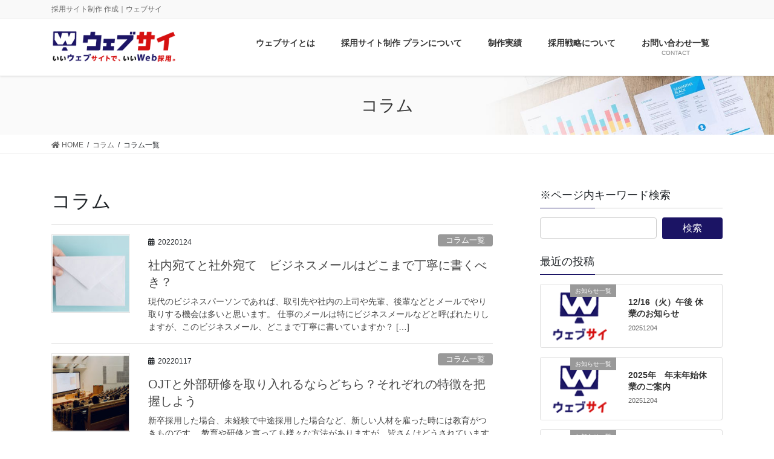

--- FILE ---
content_type: text/html; charset=UTF-8
request_url: https://web-wwc.com/blog/blog_category/column/
body_size: 12566
content:
<!DOCTYPE html>
<html lang="ja"
	prefix="og: https://ogp.me/ns#" >
<head>
<meta charset="utf-8">
<meta http-equiv="X-UA-Compatible" content="IE=edge">
<meta name="viewport" content="width=device-width, initial-scale=1">
<title>コラム一覧 - ウェブサイ｜採用サイト制作 作成で、いいウェブ採用</title>

		<!-- All in One SEO 4.1.5.3 -->
		<meta name="robots" content="max-image-preview:large" />
		<link rel="canonical" href="https://web-wwc.com/blog/blog_category/column/" />
		<link rel="next" href="https://web-wwc.com/blog/blog_category/column/page/2/" />
		<meta property="og:locale" content="ja_JP" />
		<meta property="og:site_name" content="ウェブサイ｜採用サイト制作 作成で、いいウェブ採用 - 採用サイト制作 作成｜ウェブサイ" />
		<meta property="og:type" content="website" />
		<meta property="og:url" content="https://web-wwc.com/blog/blog_category/column/" />
		<meta name="twitter:card" content="summary" />
		<meta name="twitter:domain" content="web-wwc.com" />
		<script type="application/ld+json" class="aioseo-schema">
			{"@context":"https:\/\/schema.org","@graph":[{"@type":"WebSite","@id":"https:\/\/web-wwc.com\/#website","url":"https:\/\/web-wwc.com\/","name":"\u30a6\u30a7\u30d6\u30b5\u30a4\uff5c\u63a1\u7528\u30b5\u30a4\u30c8\u5236\u4f5c \u4f5c\u6210\u3067\u3001\u3044\u3044\u30a6\u30a7\u30d6\u63a1\u7528","description":"\u63a1\u7528\u30b5\u30a4\u30c8\u5236\u4f5c \u4f5c\u6210\uff5c\u30a6\u30a7\u30d6\u30b5\u30a4","inLanguage":"ja","publisher":{"@id":"https:\/\/web-wwc.com\/#organization"}},{"@type":"Organization","@id":"https:\/\/web-wwc.com\/#organization","name":"\u30a6\u30a7\u30d6\u30b5\u30a4\uff5c\u3044\u3044Web\u30b5\u30a4\u30c8\u3067\u3001\u3044\u3044\u30a6\u30a7\u30d6\u63a1\u7528","url":"https:\/\/web-wwc.com\/"},{"@type":"BreadcrumbList","@id":"https:\/\/web-wwc.com\/blog\/blog_category\/column\/#breadcrumblist","itemListElement":[{"@type":"ListItem","@id":"https:\/\/web-wwc.com\/#listItem","position":1,"item":{"@type":"WebPage","@id":"https:\/\/web-wwc.com\/","name":"\u30db\u30fc\u30e0","description":"\u63a1\u7528\u30b5\u30a4\u30c8\u5236\u4f5c \u4f5c\u6210\u306a\u3089\uff08\u682a\uff09WWG \u30a6\u30a7\u30d6\u30b5\u30a4\u304c\u30aa\u30b9\u30b9\u30e1\u3002\u5168\u56fd\u306e\u4f01\u696d\uff65\u6cd5\u4eba\u306e\u63a1\u7528\u30db\u30fc\u30e0\u30da\u30fc\u30b8\u5236\u4f5c\u3092\u5c02\u9580\u306b\u3001\u63a1\u7528\u6226\u7565\u306e\u4f01\u753b\uff65\u8a2d\u8a08\u3001\u6c42\u4eba\u5a92\u4f53\u63d0\u6848\u3001\u63a1\u7528\u30d1\u30f3\u30d5\u30ec\u30c3\u30c8\u5236\u4f5c\u3082\u76f8\u8ac7\u3067\u304d\u63a1\u7528\u30b5\u30a4\u30c8\u5b9f\u7e3e\u3082\u591a\u6570\u3002\u5931\u6557\u3057\u306a\u3044\u63a1\u7528\uff65\u6c42\u4eba\u306a\u3089\u30b3\u30b3","url":"https:\/\/web-wwc.com\/"},"nextItem":"https:\/\/web-wwc.com\/blog\/blog_category\/column\/#listItem"},{"@type":"ListItem","@id":"https:\/\/web-wwc.com\/blog\/blog_category\/column\/#listItem","position":2,"item":{"@type":"WebPage","@id":"https:\/\/web-wwc.com\/blog\/blog_category\/column\/","name":"\u30b3\u30e9\u30e0\u4e00\u89a7","url":"https:\/\/web-wwc.com\/blog\/blog_category\/column\/"},"previousItem":"https:\/\/web-wwc.com\/#listItem"}]},{"@type":"CollectionPage","@id":"https:\/\/web-wwc.com\/blog\/blog_category\/column\/#collectionpage","url":"https:\/\/web-wwc.com\/blog\/blog_category\/column\/","name":"\u30b3\u30e9\u30e0\u4e00\u89a7 - \u30a6\u30a7\u30d6\u30b5\u30a4\uff5c\u63a1\u7528\u30b5\u30a4\u30c8\u5236\u4f5c \u4f5c\u6210\u3067\u3001\u3044\u3044\u30a6\u30a7\u30d6\u63a1\u7528","inLanguage":"ja","isPartOf":{"@id":"https:\/\/web-wwc.com\/#website"},"breadcrumb":{"@id":"https:\/\/web-wwc.com\/blog\/blog_category\/column\/#breadcrumblist"}}]}
		</script>
		<!-- All in One SEO -->

<meta name="keywords" content="採用サイト,制作,作成,ウェブサイ" />
<link rel='dns-prefetch' href='//s.w.org' />
<link rel="alternate" type="application/rss+xml" title="ウェブサイ｜採用サイト制作 作成で、いいウェブ採用 &raquo; フィード" href="https://web-wwc.com/feed/" />
<link rel="alternate" type="application/rss+xml" title="ウェブサイ｜採用サイト制作 作成で、いいウェブ採用 &raquo; コメントフィード" href="https://web-wwc.com/comments/feed/" />
<link rel="alternate" type="application/rss+xml" title="ウェブサイ｜採用サイト制作 作成で、いいウェブ採用 &raquo; コラム フィード" href="https://web-wwc.com/blog/feed/" />
<meta name="description" content="[1ページ目] コラム一覧 について ウェブサイ｜採用サイト制作 作成で、いいウェブ採用 採用サイト制作 作成｜ウェブサイ" />		<!-- This site uses the Google Analytics by MonsterInsights plugin v7.16.2 - Using Analytics tracking - https://www.monsterinsights.com/ -->
		<!-- Note: MonsterInsights is not currently configured on this site. The site owner needs to authenticate with Google Analytics in the MonsterInsights settings panel. -->
					<!-- No UA code set -->
				<!-- / Google Analytics by MonsterInsights -->
				<script type="text/javascript">
			window._wpemojiSettings = {"baseUrl":"https:\/\/s.w.org\/images\/core\/emoji\/12.0.0-1\/72x72\/","ext":".png","svgUrl":"https:\/\/s.w.org\/images\/core\/emoji\/12.0.0-1\/svg\/","svgExt":".svg","source":{"concatemoji":"https:\/\/web-wwc.com\/_wp\/wp-includes\/js\/wp-emoji-release.min.js?ver=5.4.18"}};
			/*! This file is auto-generated */
			!function(e,a,t){var n,r,o,i=a.createElement("canvas"),p=i.getContext&&i.getContext("2d");function s(e,t){var a=String.fromCharCode;p.clearRect(0,0,i.width,i.height),p.fillText(a.apply(this,e),0,0);e=i.toDataURL();return p.clearRect(0,0,i.width,i.height),p.fillText(a.apply(this,t),0,0),e===i.toDataURL()}function c(e){var t=a.createElement("script");t.src=e,t.defer=t.type="text/javascript",a.getElementsByTagName("head")[0].appendChild(t)}for(o=Array("flag","emoji"),t.supports={everything:!0,everythingExceptFlag:!0},r=0;r<o.length;r++)t.supports[o[r]]=function(e){if(!p||!p.fillText)return!1;switch(p.textBaseline="top",p.font="600 32px Arial",e){case"flag":return s([127987,65039,8205,9895,65039],[127987,65039,8203,9895,65039])?!1:!s([55356,56826,55356,56819],[55356,56826,8203,55356,56819])&&!s([55356,57332,56128,56423,56128,56418,56128,56421,56128,56430,56128,56423,56128,56447],[55356,57332,8203,56128,56423,8203,56128,56418,8203,56128,56421,8203,56128,56430,8203,56128,56423,8203,56128,56447]);case"emoji":return!s([55357,56424,55356,57342,8205,55358,56605,8205,55357,56424,55356,57340],[55357,56424,55356,57342,8203,55358,56605,8203,55357,56424,55356,57340])}return!1}(o[r]),t.supports.everything=t.supports.everything&&t.supports[o[r]],"flag"!==o[r]&&(t.supports.everythingExceptFlag=t.supports.everythingExceptFlag&&t.supports[o[r]]);t.supports.everythingExceptFlag=t.supports.everythingExceptFlag&&!t.supports.flag,t.DOMReady=!1,t.readyCallback=function(){t.DOMReady=!0},t.supports.everything||(n=function(){t.readyCallback()},a.addEventListener?(a.addEventListener("DOMContentLoaded",n,!1),e.addEventListener("load",n,!1)):(e.attachEvent("onload",n),a.attachEvent("onreadystatechange",function(){"complete"===a.readyState&&t.readyCallback()})),(n=t.source||{}).concatemoji?c(n.concatemoji):n.wpemoji&&n.twemoji&&(c(n.twemoji),c(n.wpemoji)))}(window,document,window._wpemojiSettings);
		</script>
		<style type="text/css">
img.wp-smiley,
img.emoji {
	display: inline !important;
	border: none !important;
	box-shadow: none !important;
	height: 1em !important;
	width: 1em !important;
	margin: 0 .07em !important;
	vertical-align: -0.1em !important;
	background: none !important;
	padding: 0 !important;
}
</style>
	<link rel='stylesheet' id='vkExUnit_common_style-css'  href='https://web-wwc.com/_wp/wp-content/plugins/vk-all-in-one-expansion-unit/assets/css/vkExUnit_style.css?ver=9.21.0.0' type='text/css' media='all' />
<link rel='stylesheet' id='wp-block-library-css'  href='https://web-wwc.com/_wp/wp-includes/css/dist/block-library/style.min.css?ver=5.4.18' type='text/css' media='all' />
<link rel='stylesheet' id='wp-pagenavi-css'  href='https://web-wwc.com/_wp/wp-content/plugins/wp-pagenavi/pagenavi-css.css?ver=2.70' type='text/css' media='all' />
<link rel='stylesheet' id='monsterinsights-popular-posts-style-css'  href='https://web-wwc.com/_wp/wp-content/plugins/google-analytics-for-wordpress/assets/css/frontend.min.css?ver=7.16.2' type='text/css' media='all' />
<link rel='stylesheet' id='bootstrap-4-style-css'  href='https://web-wwc.com/_wp/wp-content/themes/lightning-pro/library/bootstrap-4/css/bootstrap.min.css?ver=4.3.1' type='text/css' media='all' />
<link rel='stylesheet' id='lightning-design-style-css'  href='https://web-wwc.com/_wp/wp-content/themes/lightning-pro/design-skin/origin2/css/style.css?ver=4.3.1' type='text/css' media='all' />
<style id='lightning-design-style-inline-css' type='text/css'>
.tagcloud a:before { font-family: "Font Awesome 5 Free";content: "\f02b";font-weight: bold; }
.media .media-body .media-heading a:hover { color:#1b1464; }@media (min-width: 768px){.gMenu > li:before,.gMenu > li.menu-item-has-children::after { border-bottom-color:#d60f0f }.gMenu li li { background-color:#d60f0f }.gMenu li li a:hover { background-color:#1b1464; }} /* @media (min-width: 768px) */.page-header { background-color:#1b1464; }h2,.mainSection-title { border-top-color:#1b1464; }h3:after,.subSection-title:after { border-bottom-color:#1b1464; }ul.page-numbers li span.page-numbers.current { background-color:#1b1464; }.pager li > a { border-color:#1b1464;color:#1b1464;}.pager li > a:hover { background-color:#1b1464;color:#fff;}.siteFooter { border-top-color:#1b1464; }dt { border-left-color:#1b1464; }
/* page header */.page-header{color:#333;background: url(https://web-wwc.com/_wp/wp-content/themes/lightning-pro/inc/vk-page-header/package/images/header-sample-biz.jpg) no-repeat 50% center;background-size: cover;}
</style>
<link rel='stylesheet' id='vk-blocks-build-css-css'  href='https://web-wwc.com/_wp/wp-content/plugins/vk-blocks-pro/inc/vk-blocks/build/block-build.css?ver=0.32.2' type='text/css' media='all' />
<link rel='stylesheet' id='lightning-common-style-css'  href='https://web-wwc.com/_wp/wp-content/themes/lightning-pro/assets/css/common.css?ver=4.3.1' type='text/css' media='all' />
<link rel='stylesheet' id='lightning-theme-style-css'  href='https://web-wwc.com/_wp/wp-content/themes/lightning-pro/style.css?ver=4.3.1' type='text/css' media='all' />
<style id='lightning-theme-style-inline-css' type='text/css'>

			.prBlock_icon_outer { border:1px solid #1b1464; }
			.prBlock_icon { color:#1b1464; }
		
</style>
<link rel='stylesheet' id='vk-media-posts-style-css'  href='https://web-wwc.com/_wp/wp-content/themes/lightning-pro/inc/media-posts/package/css/media-posts.css?ver=1.2' type='text/css' media='all' />
<link rel='stylesheet' id='vk-font-awesome-css'  href='https://web-wwc.com/_wp/wp-content/themes/lightning-pro/inc/font-awesome/package/versions/5/css/all.min.css?ver=5.11.2' type='text/css' media='all' />
<script type='text/javascript' src='https://web-wwc.com/_wp/wp-includes/js/jquery/jquery.js?ver=1.12.4-wp'></script>
<script type='text/javascript'>
;(function($,document,window){$(document).ready(function($){/* Add scroll recognition class */$(window).scroll(function () {var scroll = $(this).scrollTop();if ($(this).scrollTop() > 160) {$('body').addClass('header_scrolled');} else {$('body').removeClass('header_scrolled');}});});})(jQuery,document,window);
</script>
<script type='text/javascript' src='https://web-wwc.com/_wp/wp-includes/js/jquery/jquery-migrate.min.js?ver=1.4.1'></script>
<link rel='https://api.w.org/' href='https://web-wwc.com/wp-json/' />
<link rel="EditURI" type="application/rsd+xml" title="RSD" href="https://web-wwc.com/_wp/xmlrpc.php?rsd" />
<link rel="wlwmanifest" type="application/wlwmanifest+xml" href="https://web-wwc.com/_wp/wp-includes/wlwmanifest.xml" /> 
<meta name="generator" content="WordPress 5.4.18" />
<style id="lightning-color-custom-for-plugins" type="text/css">/* ltg theme common */.color_key_bg,.color_key_bg_hover:hover{background-color: #1b1464;}.color_key_txt,.color_key_txt_hover:hover{color: #1b1464;}.color_key_border,.color_key_border_hover:hover{border-color: #1b1464;}.color_key_dark_bg,.color_key_dark_bg_hover:hover{background-color: #d60f0f;}.color_key_dark_txt,.color_key_dark_txt_hover:hover{color: #d60f0f;}.color_key_dark_border,.color_key_dark_border_hover:hover{border-color: #d60f0f;}</style><style id="lightning-common-style-custom" type="text/css">/* ltg common custom */ .bbp-submit-wrapper .button.submit,.woocommerce a.button.alt:hover,.woocommerce-product-search button:hover,.woocommerce button.button.alt { background-color:#d60f0f ; }.bbp-submit-wrapper .button.submit:hover,.woocommerce a.button.alt,.woocommerce-product-search button,.woocommerce button.button.alt:hover { background-color:#1b1464 ; }.woocommerce ul.product_list_widget li a:hover img { border-color:#1b1464; }.veu_color_txt_key { color:#d60f0f ; }.veu_color_bg_key { background-color:#d60f0f ; }.veu_color_border_key { border-color:#d60f0f ; }.btn-default { border-color:#1b1464;color:#1b1464;}.btn-default:focus,.btn-default:hover { border-color:#1b1464;background-color: #1b1464; }.btn-primary { background-color:#1b1464;border-color:#d60f0f; }.btn-primary:focus,.btn-primary:hover { background-color:#d60f0f;border-color:#1b1464; }</style><link rel="icon" href="https://web-wwc.com/_wp/wp-content/uploads/2020/06/logo-150x150.png" sizes="32x32" />
<link rel="icon" href="https://web-wwc.com/_wp/wp-content/uploads/2020/06/logo.png" sizes="192x192" />
<link rel="apple-touch-icon" href="https://web-wwc.com/_wp/wp-content/uploads/2020/06/logo.png" />
<meta name="msapplication-TileImage" content="https://web-wwc.com/_wp/wp-content/uploads/2020/06/logo.png" />


<!-- Global site tag (gtag.js) - Google Analytics -->
<script async src="https://www.googletagmanager.com/gtag/js?id=UA-11163273-33"></script>
<script>
window.dataLayer = window.dataLayer || [];
function gtag(){dataLayer.push(arguments);}
gtag('js', new Date());

gtag('config', 'UA-11163273-33');
</script>


<!-- Ptengine Tag -->
<script src="https://js.ptengine.jp/341mrhvf.js"></script>
<!-- End Ptengine Tag -->	


<!-- User Heat Tag -->
<script type="text/javascript">
(function(add, cla){window['UserHeatTag']=cla;window[cla]=window[cla]||function(){(window[cla].q=window[cla].q||[]).push(arguments)},window[cla].l=1*new Date();var ul=document.createElement('script');var tag = document.getElementsByTagName('script')[0];ul.async=1;ul.src=add;tag.parentNode.insertBefore(ul,tag);})('//uh.nakanohito.jp/uhj2/uh.js', '_uhtracker');_uhtracker({id:'uhEORsabZl'});
</script>
<!-- End User Heat Tag -->


<!-- Begin Mieruca Embed Code -->
<script type="text/javascript" id="mierucajs">
window.__fid = window.__fid || [];__fid.push([747358545]);
(function() {
function mieruca(){if(typeof window.__fjsld != "undefined") return; window.__fjsld = 1; var fjs = document.createElement('script'); fjs.type = 'text/javascript'; fjs.async = true; fjs.id = "fjssync"; var timestamp = new Date;fjs.src = ('https:' == document.location.protocol ? 'https' : 'http') + '://hm.mieru-ca.com/service/js/mieruca-hm.js?v='+ timestamp.getTime(); var x = document.getElementsByTagName('script')[0]; x.parentNode.insertBefore(fjs, x); };
setTimeout(mieruca, 500); document.readyState != "complete" ? (window.attachEvent ? window.attachEvent("onload", mieruca) : window.addEventListener("load", mieruca, false)) : mieruca();
})();
</script>
<!-- End Mieruca Embed Code -->


</head>
<body data-rsssl=1 class="archive post-type-archive post-type-archive-blog post-type-blog sidebar-fix bootstrap4 device-pc fa_v5_css">
<a class="skip-link screen-reader-text" href="#main">コンテンツに移動</a>
<a class="skip-link screen-reader-text" href="#main">ナビゲーションに移動</a>
<header class="siteHeader">
	<div class="headerTop" id="headerTop"><div class="container"><p class="headerTop_description">採用サイト制作 作成｜ウェブサイ</p></div><!-- [ / .container ] --></div><!-- [ / #headerTop  ] -->	<div class="container siteHeadContainer">
		<div class="navbar-header">
						<p class="navbar-brand siteHeader_logo">
			<a href="https://web-wwc.com/">
				<span><img src="https://web-wwc.com/_wp/wp-content/uploads/2020/05/head_logo.png" alt="ウェブサイ｜採用サイト制作 作成で、いいウェブ採用" /></span>
			</a>
			</p>
								</div>

		<div id="gMenu_outer" class="gMenu_outer"><nav class="menu-headernavigation-container"><ul id="menu-headernavigation" class="menu gMenu vk-menu-acc"><li id="menu-item-7579" class="menu-item menu-item-type-post_type menu-item-object-page"><a href="https://web-wwc.com/websai/"><strong class="gMenu_name">ウェブサイとは</strong></a></li>
<li id="menu-item-7583" class="menu-item menu-item-type-post_type menu-item-object-page menu-item-has-children"><a href="https://web-wwc.com/mcloud/"><strong class="gMenu_name">採用サイト制作 プランについて</strong></a>
<ul class="sub-menu">
	<li id="menu-item-7599" class="menu-item menu-item-type-post_type menu-item-object-page"><a href="https://web-wwc.com/mcloud/">採用サイト制作 プランについて</a></li>
	<li id="menu-item-7593" class="menu-item menu-item-type-post_type menu-item-object-page"><a href="https://web-wwc.com/career/">ウェブサイ＠キャリア　内容、価格、メリット</a></li>
	<li id="menu-item-1563" class="menu-item menu-item-type-post_type menu-item-object-page"><a href="https://web-wwc.com/sinsotsu/">ウェブサイ＠新卒　内容、価格、メリット</a></li>
</ul>
</li>
<li id="menu-item-7010" class="menu-item menu-item-type-post_type_archive menu-item-object-work"><a href="https://web-wwc.com/work/"><strong class="gMenu_name">制作実績</strong></a></li>
<li id="menu-item-7109" class="menu-item menu-item-type-post_type menu-item-object-page menu-item-has-children"><a href="https://web-wwc.com/recruitment/"><strong class="gMenu_name">採用戦略について</strong></a>
<ul class="sub-menu">
	<li id="menu-item-7607" class="menu-item menu-item-type-post_type menu-item-object-page"><a href="https://web-wwc.com/recruitment/">採用戦略について</a></li>
	<li id="menu-item-7605" class="menu-item menu-item-type-post_type menu-item-object-page"><a href="https://web-wwc.com/use/">採用ホームページ活用</a></li>
	<li id="menu-item-7606" class="menu-item menu-item-type-post_type menu-item-object-page"><a href="https://web-wwc.com/recruitment/jp-indeed/">インディード掲載 ガイド</a></li>
	<li id="menu-item-7656" class="menu-item menu-item-type-post_type menu-item-object-page"><a href="https://web-wwc.com/kyujinbox/">求人ボックス掲載 ガイド</a></li>
	<li id="menu-item-7655" class="menu-item menu-item-type-post_type menu-item-object-page"><a href="https://web-wwc.com/media/">求人媒体活用について</a></li>
</ul>
</li>
<li id="menu-item-1562" class="menu-item menu-item-type-post_type menu-item-object-page"><a href="https://web-wwc.com/contact/"><strong class="gMenu_name">お問い合わせ一覧</strong><span class="gMenu_description">CONTACT</span></a></li>
</ul></nav></div>	</div>
	</header>

<div class="section page-header"><div class="container"><div class="row"><div class="col-md-12">
<div class="page-header_pageTitle">
コラム</div>
</div></div></div></div><!-- [ /.page-header ] -->
<!-- [ .breadSection ] -->
<div class="section breadSection">
<div class="container">
<div class="row">
<ol class="breadcrumb" itemtype="http://schema.org/BreadcrumbList"><li id="panHome" itemprop="itemListElement" itemscope itemtype="http://schema.org/ListItem"><a itemprop="item" href="https://web-wwc.com/"><span itemprop="name"><i class="fa fa-home"></i> HOME</span></a></li><li itemprop="itemListElement" itemscope itemtype="http://schema.org/ListItem"><a itemprop="item" href="https://web-wwc.com/blog/"><span itemprop="name">コラム</span></a></li><li><span>コラム一覧</span></li></ol>
</div>
</div>
</div>
<!-- [ /.breadSection ] -->
<div class="section siteContent">
<div class="container">
<div class="row">
<div class="col mainSection mainSection-col-two baseSection" id="main" role="main">

	<header class="archive-header"><h1>コラム</h1></header>
<div class="postList">


	
		<article class="media">
<div id="post-8981" class="post-8981 blog type-blog status-publish has-post-thumbnail hentry blog_category-column">
		<div class="media-left postList_thumbnail">
		<a href="https://web-wwc.com/blog/8981/">
		<img width="150" height="150" src="https://web-wwc.com/_wp/wp-content/uploads/2021/11/4f0c02296b0a0ece4f3f49a8d7be0bd4-13-150x150.jpg" class="media-object wp-post-image" alt="" />		</a>
	</div>
		<div class="media-body">
		<div class="entry-meta">


<span class="published entry-meta_items">20220124</span>

<span class="entry-meta_items entry-meta_updated">/ 最終更新日 : <span class="updated">20220124</span></span>

<!--
	
	<span class="vcard author entry-meta_items entry-meta_items_author"><span class="fn">ライター</span></span>

-->


<span class="entry-meta_items entry-meta_items_term"><a href="https://web-wwc.com/blog/blog_category/column/" class="btn btn-xs btn-primary entry-meta_items_term_button" style="background-color:#999999;border:none;">コラム一覧</a></span>
</div>
		<h1 class="media-heading entry-title"><a href="https://web-wwc.com/blog/8981/">社内宛てと社外宛て　ビジネスメールはどこまで丁寧に書くべき？</a></h1>
		<a href="https://web-wwc.com/blog/8981/" class="media-body_excerpt"><p>現代のビジネスパーソンであれば、取引先や社内の上司や先輩、後輩などとメールでやり取りする機会は多いと思います。 仕事のメールは特にビジネスメールなどと呼ばれたりしますが、このビジネスメール、どこまで丁寧に書いていますか？ [&hellip;]</p>
</a>
	</div>
</div>
</article>
<article class="media">
<div id="post-8950" class="post-8950 blog type-blog status-publish has-post-thumbnail hentry blog_category-column">
		<div class="media-left postList_thumbnail">
		<a href="https://web-wwc.com/blog/8950/">
		<img width="150" height="150" src="https://web-wwc.com/_wp/wp-content/uploads/2021/11/4f0c02296b0a0ece4f3f49a8d7be0bd4-12-150x150.jpg" class="media-object wp-post-image" alt="" />		</a>
	</div>
		<div class="media-body">
		<div class="entry-meta">


<span class="published entry-meta_items">20220117</span>

<span class="entry-meta_items entry-meta_updated">/ 最終更新日 : <span class="updated">20220117</span></span>

<!--
	
	<span class="vcard author entry-meta_items entry-meta_items_author"><span class="fn">ライター</span></span>

-->


<span class="entry-meta_items entry-meta_items_term"><a href="https://web-wwc.com/blog/blog_category/column/" class="btn btn-xs btn-primary entry-meta_items_term_button" style="background-color:#999999;border:none;">コラム一覧</a></span>
</div>
		<h1 class="media-heading entry-title"><a href="https://web-wwc.com/blog/8950/">OJTと外部研修を取り入れるならどちら？それぞれの特徴を把握しよう</a></h1>
		<a href="https://web-wwc.com/blog/8950/" class="media-body_excerpt"><p>新卒採用した場合、未経験で中途採用した場合など、新しい人材を雇った時には教育がつきものです。 教育や研修と言っても様々な方法がありますが、皆さんはどうされていますか。 今回は内部研修の一つであるOJTと外部研修についての [&hellip;]</p>
</a>
	</div>
</div>
</article>
<article class="media">
<div id="post-8936" class="post-8936 blog type-blog status-publish has-post-thumbnail hentry blog_category-column">
		<div class="media-left postList_thumbnail">
		<a href="https://web-wwc.com/blog/8936/">
		<img width="150" height="150" src="https://web-wwc.com/_wp/wp-content/uploads/2021/11/4f0c02296b0a0ece4f3f49a8d7be0bd4-11-150x150.jpg" class="media-object wp-post-image" alt="" />		</a>
	</div>
		<div class="media-body">
		<div class="entry-meta">


<span class="published entry-meta_items">20220110</span>

<span class="entry-meta_items entry-meta_updated">/ 最終更新日 : <span class="updated">20220110</span></span>

<!--
	
	<span class="vcard author entry-meta_items entry-meta_items_author"><span class="fn">ライター</span></span>

-->


<span class="entry-meta_items entry-meta_items_term"><a href="https://web-wwc.com/blog/blog_category/column/" class="btn btn-xs btn-primary entry-meta_items_term_button" style="background-color:#999999;border:none;">コラム一覧</a></span>
</div>
		<h1 class="media-heading entry-title"><a href="https://web-wwc.com/blog/8936/">お金を増やすためには？副業・節約・投資のメリットとデメリット</a></h1>
		<a href="https://web-wwc.com/blog/8936/" class="media-body_excerpt"><p>働く理由は「やりがい」や「社会貢献」などいろいろあると思いますが、すべての労働者に共通して言えるのは「収入」です。 良し悪しは別としてお金のために労働するのは当然のこと。そしてその収入が低いから増やしたい、あるいは将来の [&hellip;]</p>
</a>
	</div>
</div>
</article>
<article class="media">
<div id="post-8928" class="post-8928 blog type-blog status-publish has-post-thumbnail hentry blog_category-column">
		<div class="media-left postList_thumbnail">
		<a href="https://web-wwc.com/blog/8928/">
		<img width="150" height="150" src="https://web-wwc.com/_wp/wp-content/uploads/2021/11/4f0c02296b0a0ece4f3f49a8d7be0bd4-10-150x150.jpg" class="media-object wp-post-image" alt="" />		</a>
	</div>
		<div class="media-body">
		<div class="entry-meta">


<span class="published entry-meta_items">20220103</span>

<span class="entry-meta_items entry-meta_updated">/ 最終更新日 : <span class="updated">20220103</span></span>

<!--
	
	<span class="vcard author entry-meta_items entry-meta_items_author"><span class="fn">ライター</span></span>

-->


<span class="entry-meta_items entry-meta_items_term"><a href="https://web-wwc.com/blog/blog_category/column/" class="btn btn-xs btn-primary entry-meta_items_term_button" style="background-color:#999999;border:none;">コラム一覧</a></span>
</div>
		<h1 class="media-heading entry-title"><a href="https://web-wwc.com/blog/8928/">【質問集】応募者を見抜くための質問事例と面接時の心構え</a></h1>
		<a href="https://web-wwc.com/blog/8928/" class="media-body_excerpt"><p>明日は面接！ どんな人が来るんだろう？要件にマッチする人だろうか？なにを聞いたら本音を引き出せるかな？ など、面接の前日は気になることも多く、準備も大変ですよね。 マニュアルがあるかもしれませんが、マニュアル通りに進めつ [&hellip;]</p>
</a>
	</div>
</div>
</article>
<article class="media">
<div id="post-8922" class="post-8922 blog type-blog status-publish has-post-thumbnail hentry blog_category-column">
		<div class="media-left postList_thumbnail">
		<a href="https://web-wwc.com/blog/8922/">
		<img width="150" height="150" src="https://web-wwc.com/_wp/wp-content/uploads/2021/11/4f0c02296b0a0ece4f3f49a8d7be0bd4-9-150x150.jpg" class="media-object wp-post-image" alt="" />		</a>
	</div>
		<div class="media-body">
		<div class="entry-meta">


<span class="published entry-meta_items">20211227</span>

<span class="entry-meta_items entry-meta_updated">/ 最終更新日 : <span class="updated">20211227</span></span>

<!--
	
	<span class="vcard author entry-meta_items entry-meta_items_author"><span class="fn">ライター</span></span>

-->


<span class="entry-meta_items entry-meta_items_term"><a href="https://web-wwc.com/blog/blog_category/column/" class="btn btn-xs btn-primary entry-meta_items_term_button" style="background-color:#999999;border:none;">コラム一覧</a></span>
</div>
		<h1 class="media-heading entry-title"><a href="https://web-wwc.com/blog/8922/">採用戦略とは？会社の将来を見据えた人事とするために必要なこと</a></h1>
		<a href="https://web-wwc.com/blog/8922/" class="media-body_excerpt"><p>なにかことを成すにあたって事前準備や計画は非常に重要な意味を持ちます。 それは採用でも同様です。 欠員募集や増員などの理由によって募集することになると思いますが、計画をしっかりと立てることが重要です。 そこで役に立つのが [&hellip;]</p>
</a>
	</div>
</div>
</article>
<article class="media">
<div id="post-8916" class="post-8916 blog type-blog status-publish has-post-thumbnail hentry blog_category-column">
		<div class="media-left postList_thumbnail">
		<a href="https://web-wwc.com/blog/8916/">
		<img width="150" height="150" src="https://web-wwc.com/_wp/wp-content/uploads/2021/11/4f0c02296b0a0ece4f3f49a8d7be0bd4-8-150x150.jpg" class="media-object wp-post-image" alt="" />		</a>
	</div>
		<div class="media-body">
		<div class="entry-meta">


<span class="published entry-meta_items">20211220</span>

<span class="entry-meta_items entry-meta_updated">/ 最終更新日 : <span class="updated">20211220</span></span>

<!--
	
	<span class="vcard author entry-meta_items entry-meta_items_author"><span class="fn">ライター</span></span>

-->


<span class="entry-meta_items entry-meta_items_term"><a href="https://web-wwc.com/blog/blog_category/column/" class="btn btn-xs btn-primary entry-meta_items_term_button" style="background-color:#999999;border:none;">コラム一覧</a></span>
</div>
		<h1 class="media-heading entry-title"><a href="https://web-wwc.com/blog/8916/">ソーシャルリクルーティングとは？SNSの特性を活かした採用活動</a></h1>
		<a href="https://web-wwc.com/blog/8916/" class="media-body_excerpt"><p>個人だけではなく企業も公式アカウントを作っている各種SNS。 商品やサービスの情報を発信するだけではなく、採用活動にも利用可能です。 そういった採用活動をソーシャルリクルーティングと呼び、すでに多くの企業が利用しています [&hellip;]</p>
</a>
	</div>
</div>
</article>
<article class="media">
<div id="post-8910" class="post-8910 blog type-blog status-publish has-post-thumbnail hentry blog_category-column">
		<div class="media-left postList_thumbnail">
		<a href="https://web-wwc.com/blog/8910/">
		<img width="150" height="150" src="https://web-wwc.com/_wp/wp-content/uploads/2021/11/4f0c02296b0a0ece4f3f49a8d7be0bd4-7-150x150.jpg" class="media-object wp-post-image" alt="" />		</a>
	</div>
		<div class="media-body">
		<div class="entry-meta">


<span class="published entry-meta_items">20211213</span>

<span class="entry-meta_items entry-meta_updated">/ 最終更新日 : <span class="updated">20211213</span></span>

<!--
	
	<span class="vcard author entry-meta_items entry-meta_items_author"><span class="fn">ライター</span></span>

-->


<span class="entry-meta_items entry-meta_items_term"><a href="https://web-wwc.com/blog/blog_category/column/" class="btn btn-xs btn-primary entry-meta_items_term_button" style="background-color:#999999;border:none;">コラム一覧</a></span>
</div>
		<h1 class="media-heading entry-title"><a href="https://web-wwc.com/blog/8910/">会社設立のために必要なものとは？起業する前に考えよう</a></h1>
		<a href="https://web-wwc.com/blog/8910/" class="media-body_excerpt"><p>社長になるということは一国一城の主になること。「今は会社勤めをしているけど、いつか自分も」と考えている方もいらっしゃるのではないでしょうか。 あるいは今まさに行動に移そうとして、いろいろ調べるために検索した結果、本記事に [&hellip;]</p>
</a>
	</div>
</div>
</article>
<article class="media">
<div id="post-8903" class="post-8903 blog type-blog status-publish has-post-thumbnail hentry blog_category-column">
		<div class="media-left postList_thumbnail">
		<a href="https://web-wwc.com/blog/8903/">
		<img width="150" height="150" src="https://web-wwc.com/_wp/wp-content/uploads/2021/11/4f0c02296b0a0ece4f3f49a8d7be0bd4-5-150x150.jpg" class="media-object wp-post-image" alt="" />		</a>
	</div>
		<div class="media-body">
		<div class="entry-meta">


<span class="published entry-meta_items">20211206</span>

<span class="entry-meta_items entry-meta_updated">/ 最終更新日 : <span class="updated">20211206</span></span>

<!--
	
	<span class="vcard author entry-meta_items entry-meta_items_author"><span class="fn">ライター</span></span>

-->


<span class="entry-meta_items entry-meta_items_term"><a href="https://web-wwc.com/blog/blog_category/column/" class="btn btn-xs btn-primary entry-meta_items_term_button" style="background-color:#999999;border:none;">コラム一覧</a></span>
</div>
		<h1 class="media-heading entry-title"><a href="https://web-wwc.com/blog/8903/">採用サイトを検索結果に表示させたい！クローラーに登録されるところから始めよう</a></h1>
		<a href="https://web-wwc.com/blog/8903/" class="media-body_excerpt"><p>せっかく作った求人サイトやお店の予約サイト、できるだけ多くの人に見てもらいたいですよね。 そのためには検索結果に表示されることが第一。結果に出なければいいサイトも埋もれていってしまいます。 実は検索結果に表示されるために [&hellip;]</p>
</a>
	</div>
</div>
</article>
<article class="media">
<div id="post-8879" class="post-8879 blog type-blog status-publish has-post-thumbnail hentry blog_category-column">
		<div class="media-left postList_thumbnail">
		<a href="https://web-wwc.com/blog/8879/">
		<img width="150" height="150" src="https://web-wwc.com/_wp/wp-content/uploads/2021/11/4f0c02296b0a0ece4f3f49a8d7be0bd4-6-150x150.jpg" class="media-object wp-post-image" alt="" />		</a>
	</div>
		<div class="media-body">
		<div class="entry-meta">


<span class="published entry-meta_items">20211129</span>

<span class="entry-meta_items entry-meta_updated">/ 最終更新日 : <span class="updated">20211129</span></span>

<!--
	
	<span class="vcard author entry-meta_items entry-meta_items_author"><span class="fn">ライター</span></span>

-->


<span class="entry-meta_items entry-meta_items_term"><a href="https://web-wwc.com/blog/blog_category/column/" class="btn btn-xs btn-primary entry-meta_items_term_button" style="background-color:#999999;border:none;">コラム一覧</a></span>
</div>
		<h1 class="media-heading entry-title"><a href="https://web-wwc.com/blog/8879/">業種・業界・職種・職業の違いとは？意味を把握して正しい使い分け</a></h1>
		<a href="https://web-wwc.com/blog/8879/" class="media-body_excerpt"><p>突然ですが、業種・業界・職種・職業の違い説明できますか？他にも業態という言葉もあります。 例えば面接で「これまで経験した職種を教えてください」と聞いた時、業種を答えられたりしていませんか？ 今回はそれぞれの言葉の違いを説 [&hellip;]</p>
</a>
	</div>
</div>
</article>

	
	
	<nav class="navigation pagination" role="navigation" aria-label="投稿">
		<h2 class="screen-reader-text">投稿ナビゲーション</h2>
		<div class="nav-links"><ul class='page-numbers'>
	<li><span aria-current="page" class="page-numbers current"><span class="meta-nav screen-reader-text">ページ </span>1</span></li>
	<li><a class="page-numbers" href="https://web-wwc.com/blog/blog_category/column/page/2/"><span class="meta-nav screen-reader-text">ページ </span>2</a></li>
	<li><span class="page-numbers dots">&hellip;</span></li>
	<li><a class="page-numbers" href="https://web-wwc.com/blog/blog_category/column/page/18/"><span class="meta-nav screen-reader-text">ページ </span>18</a></li>
	<li><a class="next page-numbers" href="https://web-wwc.com/blog/blog_category/column/page/2/">&raquo;</a></li>
</ul>
</div>
	</nav>
	
</div><!-- [ /.postList ] -->

</div><!-- [ /.mainSection ] -->

	<div class="col subSection sideSection sideSection-col-two baseSection">
	<aside class="widget widget_search" id="search-2"><h1 class="widget-title subSection-title">※ページ内キーワード検索</h1><form role="search" method="get" id="searchform" class="searchform" action="https://web-wwc.com/">
				<div>
					<label class="screen-reader-text" for="s">検索:</label>
					<input type="text" value="" name="s" id="s" />
					<input type="submit" id="searchsubmit" value="検索" />
				</div>
			</form></aside><aside class="widget widget_media_posts_bs4" id="media_posts_bs4-2"><h1 class="widget-title subSection-title">最近の投稿</h1><div class="vk_posts vk_posts-postType-blog vk_posts-layout-card-horizontal "><div id="post-9283" class="vk_post vk-post-postType-blog card card-post card-horizontal vk_post-col-xs-12 vk_post-col-sm-12 vk_post-col-md-12 vk_post-col-lg-12 vk_post-col-xl-12 post-9283 blog type-blog status-publish has-post-thumbnail hentry blog_category-news"><div class="row no-gutters card-horizontal-inner-row"><div class="col-5 card-img-outer"><div class="vk_post_imgOuter" style="background-image:url(https://web-wwc.com/_wp/wp-content/uploads/2020/06/200605-eye-1-1.gif)"><a href="https://web-wwc.com/blog/9283/"><div class="card-img-overlay"><span class="vk_post_imgOuter_singleTermLabel" style="color:#fff;background-color:#999999">お知らせ一覧</span></div><img width="121" height="100" src="https://web-wwc.com/_wp/wp-content/uploads/2020/06/200605-eye-1-1.gif" class="vk_post_imgOuter_img card-img card-img-use-bg wp-post-image" alt="" /></a></div><!-- [ /.vk_post_imgOuter ] --></div><!-- /.col --><div class="col-7"><div class="vk_post_body card-body"><h5 class="vk_post_title card-title"><a href="https://web-wwc.com/blog/9283/">12/16（火）午後 休業のお知らせ</a></h5><div class="vk_post_date card-date published">20251204</div></div><!-- [ /.card-body ] --></div><!-- /.col --></div><!-- [ /.row ] --></div><!-- [ /.card ] --><div id="post-9282" class="vk_post vk-post-postType-blog card card-post card-horizontal vk_post-col-xs-12 vk_post-col-sm-12 vk_post-col-md-12 vk_post-col-lg-12 vk_post-col-xl-12 post-9282 blog type-blog status-publish has-post-thumbnail hentry blog_category-news"><div class="row no-gutters card-horizontal-inner-row"><div class="col-5 card-img-outer"><div class="vk_post_imgOuter" style="background-image:url(https://web-wwc.com/_wp/wp-content/uploads/2020/06/200605-eye-1-1.gif)"><a href="https://web-wwc.com/blog/9282/"><div class="card-img-overlay"><span class="vk_post_imgOuter_singleTermLabel" style="color:#fff;background-color:#999999">お知らせ一覧</span></div><img width="121" height="100" src="https://web-wwc.com/_wp/wp-content/uploads/2020/06/200605-eye-1-1.gif" class="vk_post_imgOuter_img card-img card-img-use-bg wp-post-image" alt="" /></a></div><!-- [ /.vk_post_imgOuter ] --></div><!-- /.col --><div class="col-7"><div class="vk_post_body card-body"><h5 class="vk_post_title card-title"><a href="https://web-wwc.com/blog/9282/">2025年　年末年始休業のご案内</a></h5><div class="vk_post_date card-date published">20251204</div></div><!-- [ /.card-body ] --></div><!-- /.col --></div><!-- [ /.row ] --></div><!-- [ /.card ] --><div id="post-9264" class="vk_post vk-post-postType-blog card card-post card-horizontal vk_post-col-xs-12 vk_post-col-sm-12 vk_post-col-md-12 vk_post-col-lg-12 vk_post-col-xl-12 post-9264 blog type-blog status-publish has-post-thumbnail hentry blog_category-news"><div class="row no-gutters card-horizontal-inner-row"><div class="col-5 card-img-outer"><div class="vk_post_imgOuter" style="background-image:url(https://web-wwc.com/_wp/wp-content/uploads/2020/06/200605-eye-1-1.gif)"><a href="https://web-wwc.com/blog/9264/"><div class="card-img-overlay"><span class="vk_post_imgOuter_singleTermLabel" style="color:#fff;background-color:#999999">お知らせ一覧</span></div><img width="121" height="100" src="https://web-wwc.com/_wp/wp-content/uploads/2020/06/200605-eye-1-1.gif" class="vk_post_imgOuter_img card-img card-img-use-bg wp-post-image" alt="" /></a></div><!-- [ /.vk_post_imgOuter ] --></div><!-- /.col --><div class="col-7"><div class="vk_post_body card-body"><h5 class="vk_post_title card-title"><a href="https://web-wwc.com/blog/9264/">9/22（月）臨時休業のお知らせ</a></h5><div class="vk_post_date card-date published">20250909</div></div><!-- [ /.card-body ] --></div><!-- /.col --></div><!-- [ /.row ] --></div><!-- [ /.card ] --><div id="post-9261" class="vk_post vk-post-postType-blog card card-post card-horizontal vk_post-col-xs-12 vk_post-col-sm-12 vk_post-col-md-12 vk_post-col-lg-12 vk_post-col-xl-12 post-9261 blog type-blog status-publish has-post-thumbnail hentry blog_category-news"><div class="row no-gutters card-horizontal-inner-row"><div class="col-5 card-img-outer"><div class="vk_post_imgOuter" style="background-image:url(https://web-wwc.com/_wp/wp-content/uploads/2020/06/200605-eye-1-1.gif)"><a href="https://web-wwc.com/blog/9261/"><div class="card-img-overlay"><span class="vk_post_imgOuter_singleTermLabel" style="color:#fff;background-color:#999999">お知らせ一覧</span></div><img width="121" height="100" src="https://web-wwc.com/_wp/wp-content/uploads/2020/06/200605-eye-1-1.gif" class="vk_post_imgOuter_img card-img card-img-use-bg wp-post-image" alt="" /></a></div><!-- [ /.vk_post_imgOuter ] --></div><!-- /.col --><div class="col-7"><div class="vk_post_body card-body"><h5 class="vk_post_title card-title"><a href="https://web-wwc.com/blog/9261/">2025年　夏季休暇のご案内</a></h5><div class="vk_post_date card-date published">20250728</div></div><!-- [ /.card-body ] --></div><!-- /.col --></div><!-- [ /.row ] --></div><!-- [ /.card ] --><div id="post-9239" class="vk_post vk-post-postType-blog card card-post card-horizontal vk_post-col-xs-12 vk_post-col-sm-12 vk_post-col-md-12 vk_post-col-lg-12 vk_post-col-xl-12 post-9239 blog type-blog status-publish has-post-thumbnail hentry blog_category-news"><div class="row no-gutters card-horizontal-inner-row"><div class="col-5 card-img-outer"><div class="vk_post_imgOuter" style="background-image:url(https://web-wwc.com/_wp/wp-content/uploads/2020/06/200605-eye-1-1.gif)"><a href="https://web-wwc.com/blog/9239/"><div class="card-img-overlay"><span class="vk_post_imgOuter_singleTermLabel" style="color:#fff;background-color:#999999">お知らせ一覧</span></div><img width="121" height="100" src="https://web-wwc.com/_wp/wp-content/uploads/2020/06/200605-eye-1-1.gif" class="vk_post_imgOuter_img card-img card-img-use-bg wp-post-image" alt="" /></a></div><!-- [ /.vk_post_imgOuter ] --></div><!-- /.col --><div class="col-7"><div class="vk_post_body card-body"><h5 class="vk_post_title card-title"><a href="https://web-wwc.com/blog/9239/">2025年　GW休業のご案内</a></h5><div class="vk_post_date card-date published">20250422</div></div><!-- [ /.card-body ] --></div><!-- /.col --></div><!-- [ /.row ] --></div><!-- [ /.card ] --></div></aside><aside class="widget widget_text" id="text-14">			<div class="textwidget"><p><a href="https://web-wwc.com/blog/blog_category/column/">コラム 一覧</a></p>
</div>
		</aside><aside class="widget widget_text" id="text-13">			<div class="textwidget"><p><a href="https://web-wwc.com/pamphlet/"><img class="alignnone size-full wp-image-2440" src="https://web-wwc.com/_wp/wp-content/uploads/2020/06/8bc7f38f7cf0c65738dda44c4a3de9a7.png" alt="" width="300" height="130" /></a></p>
</div>
		</aside><aside class="widget widget_text" id="text-8">			<div class="textwidget"><p><a href="https://web-wwc.com/contact-list/present/"><img class="alignnone size-medium wp-image-1910" src="https://web-wwc.com/_wp/wp-content/uploads/2020/06/banner_present-300x65.gif" alt="" width="300" height="65" /></a></p>
<p>&nbsp;</p>
</div>
		</aside>	</div><!-- [ /.subSection ] -->


</div><!-- [ /.row ] -->
</div><!-- [ /.container ] -->
</div><!-- [ /.siteContent ] -->


<footer class="section siteFooter">
	<div class="footerMenu">
	   <div class="container">
			<nav class="menu-footernavigation-container"><ul id="menu-footernavigation" class="menu nav"><li id="menu-item-7628" class="menu-item menu-item-type-post_type menu-item-object-page menu-item-7628"><a href="https://web-wwc.com/md/">採用サイトのメリット・デメリット</a></li>
<li id="menu-item-7624" class="menu-item menu-item-type-post_type menu-item-object-page menu-item-7624"><a href="https://web-wwc.com/homepage-seisaku/">ホームページ制作について</a></li>
<li id="menu-item-7626" class="menu-item menu-item-type-post_type menu-item-object-page menu-item-7626"><a href="https://web-wwc.com/faq/">採用サイトに関するQ&#038;A</a></li>
<li id="menu-item-7625" class="menu-item menu-item-type-post_type menu-item-object-page menu-item-7625"><a href="https://web-wwc.com/sinsei/">補助金・助成金利用について</a></li>
<li id="menu-item-1575" class="menu-item menu-item-type-post_type menu-item-object-page menu-item-1575"><a href="https://web-wwc.com/com/">会社概要</a></li>
<li id="menu-item-1576" class="menu-item menu-item-type-post_type menu-item-object-page menu-item-1576"><a href="https://web-wwc.com/com/message/">メッセージ</a></li>
<li id="menu-item-1577" class="menu-item menu-item-type-post_type menu-item-object-page menu-item-1577"><a href="https://web-wwc.com/com/recruit/">当社の求人情報 info</a></li>
<li id="menu-item-654" class="menu-item menu-item-type-post_type menu-item-object-page menu-item-654"><a href="https://web-wwc.com/sitemap-page/">サイトマップ</a></li>
<li id="menu-item-568" class="menu-item menu-item-type-post_type menu-item-object-page menu-item-568"><a href="https://web-wwc.com/privacy/">プライバシーポリシー</a></li>
</ul></nav>		</div>
	</div>
	<div class="container sectionBox">
		<div class="row ">
			<div class="col-md-4"><aside class="widget widget_text" id="text-5">			<div class="textwidget"><p><a href="https://web-wwc.com/"><img class="alignnone size-full wp-image-1395" src="https://web-wwc.com/_wp/wp-content/uploads/2020/05/head_logo.png" alt="" width="280" height="60" data-wp-editing="1" /></a></p>
<p>〒450-0002<br />
愛知県名古屋市中村区名駅5-16-17<br />
花車ビル南館（株）WWG<br />
5F（総合受付、企画開発部）<br />
9F（制作オフィス）</p>
</div>
		</aside><aside class="widget widget_text" id="text-9">			<div class="textwidget"><p><a href="https://websaiyou.com/wwg/" target="_blank" rel="noopener noreferrer"><img class="alignnone wp-image-1922 size-medium" src="https://web-wwc.com/_wp/wp-content/uploads/2020/06/websai_banner-300x168.gif" alt="" width="300" height="168" /></a></p>
<p><a href="https://web-wwc.com/com/recruit/">求人募集はこちら</a></p>
</div>
		</aside></div><div class="col-md-4"><aside class="widget widget_text" id="text-7"><h1 class="widget-title subSection-title">＜ページ案内＞</h1>			<div class="textwidget"><ul>
<li><a href="https://web-wwc.com/">TOPページ</a></li>
<li><a href="https://web-wwc.com/websai/">ウェブサイについて</a></li>
<li><a href="https://web-wwc.com/mcloud/">採用サイト制作プラン</a></li>
<li><a href="https://web-wwc.com/work/">制作実績</a></li>
<li><a href="https://web-wwc.com/pamphlet/">採用パンフレット制作＆印刷</a><br />
－－－－－－－－－－－－</li>
<li><a href="https://web-wwc.com/contact/">お問い合わせ一覧</a></li>
<li><a href="https://web-wwc.com/faq/">Q&amp;A</a><br />
－－－－－－－－－－－－</li>
<li><a href="https://web-wwc.com/flow/">オンライン打合せ</a><br />
＊<a href="https://web-wwc.com/planner/">企業＆スタッフ紹介</a><br />
－－－－－－－－－－－－</li>
<li><a href="https://web-wwc.com/com/recruit/">当社の求人募集について</a></li>
<li><a href="https://web-wwc.com/com/">会社概要</a></li>
</ul>
</div>
		</aside></div><div class="col-md-4"><aside class="widget widget_text" id="text-10"><h1 class="widget-title subSection-title">お問い合わせ</h1>			<div class="textwidget"><p><a href="https://web-wwc.com/contact/"><img class="alignnone size-medium wp-image-1939" src="https://web-wwc.com/_wp/wp-content/uploads/2020/06/banner_ichiran-1-300x66.gif" alt="" width="300" height="66" /></a></p>
</div>
		</aside><aside class="widget widget_vkexunit_contact_section" id="vkexunit_contact_section-10"><div class="veu_contact"><section class="veu_contact veu_contentAddSection vk_contact veu_card "><div class="contact_frame veu_card_inner"><p class="contact_txt"><span class="contact_txt_catch">お客様専用ダイヤル - 気軽にお電話ください</span><span class="contact_txt_tel veu_color_txt_key"><i class="contact_txt_tel_icon fas fa-phone-square"></i>052-890-7007</span><span class="contact_txt_time">受付：平日 9:00～17:55<br />
※定休日（土･日･祝）<br />
※セールスや営業はお問合せ一覧参照下さい<br />
　</span></p><a href="https://web-wwc.com/contact-list/counseling/" class="btn btn-primary btn-lg contact_bt"><span class="contact_bt_txt"><i class="far fa-envelope"></i> 制作のご依頼はこちら <i class="far fa-arrow-alt-circle-right"></i></span><span class="contact_bt_subTxt">※フォームは24時間365日 受付中</span></a></div></section></div></aside></div>		</div>
	</div>

	
	<div class="container sectionBox copySection text-center">
			<p>Copyright © ＷＷＧ ウェブサイ websai All Rights Reserved.</p>	</div>
</footer>
<a href="#top" id="page_top" class="page_top_btn">PAGE TOP</a><div class="vk-mobile-nav-menu-btn">MENU</div><div class="vk-mobile-nav" id="vk-mobile-nav"><nav class="global-nav" role="navigation"><ul id="menu-headernavigation-1" class="vk-menu-acc  menu"><li id="menu-item-7579" class="menu-item menu-item-type-post_type menu-item-object-page menu-item-7579"><a href="https://web-wwc.com/websai/">ウェブサイとは</a></li>
<li id="menu-item-7583" class="menu-item menu-item-type-post_type menu-item-object-page menu-item-has-children menu-item-7583"><a href="https://web-wwc.com/mcloud/">採用サイト制作 プランについて</a>
<ul class="sub-menu">
	<li id="menu-item-7599" class="menu-item menu-item-type-post_type menu-item-object-page menu-item-7599"><a href="https://web-wwc.com/mcloud/">採用サイト制作 プランについて</a></li>
	<li id="menu-item-7593" class="menu-item menu-item-type-post_type menu-item-object-page menu-item-7593"><a href="https://web-wwc.com/career/">ウェブサイ＠キャリア　内容、価格、メリット</a></li>
	<li id="menu-item-1563" class="menu-item menu-item-type-post_type menu-item-object-page menu-item-1563"><a href="https://web-wwc.com/sinsotsu/">ウェブサイ＠新卒　内容、価格、メリット</a></li>
</ul>
</li>
<li id="menu-item-7010" class="menu-item menu-item-type-post_type_archive menu-item-object-work menu-item-7010"><a href="https://web-wwc.com/work/">制作実績</a></li>
<li id="menu-item-7109" class="menu-item menu-item-type-post_type menu-item-object-page menu-item-has-children menu-item-7109"><a href="https://web-wwc.com/recruitment/">採用戦略について</a>
<ul class="sub-menu">
	<li id="menu-item-7607" class="menu-item menu-item-type-post_type menu-item-object-page menu-item-7607"><a href="https://web-wwc.com/recruitment/">採用戦略について</a></li>
	<li id="menu-item-7605" class="menu-item menu-item-type-post_type menu-item-object-page menu-item-7605"><a href="https://web-wwc.com/use/">採用ホームページ活用</a></li>
	<li id="menu-item-7606" class="menu-item menu-item-type-post_type menu-item-object-page menu-item-7606"><a href="https://web-wwc.com/recruitment/jp-indeed/">インディード掲載 ガイド</a></li>
	<li id="menu-item-7656" class="menu-item menu-item-type-post_type menu-item-object-page menu-item-7656"><a href="https://web-wwc.com/kyujinbox/">求人ボックス掲載 ガイド</a></li>
	<li id="menu-item-7655" class="menu-item menu-item-type-post_type menu-item-object-page menu-item-7655"><a href="https://web-wwc.com/media/">求人媒体活用について</a></li>
</ul>
</li>
<li id="menu-item-1562" class="menu-item menu-item-type-post_type menu-item-object-page menu-item-1562"><a href="https://web-wwc.com/contact/">お問い合わせ一覧</a></li>
</ul></nav><aside class="widget vk-mobile-nav-widget widget_text" id="text-11">			<div class="textwidget"><p><a href="https://web-wwc.com/contact/"><img class="alignnone size-medium wp-image-1939" src="https://web-wwc.com/_wp/wp-content/uploads/2020/06/banner_ichiran-1-300x66.gif" alt="" width="300" height="66" /></a></p>
</div>
		</aside><aside class="widget vk-mobile-nav-widget widget_vkexunit_contact_section" id="vkexunit_contact_section-12"><div class="veu_contact"><section class="veu_contact veu_contentAddSection vk_contact veu_card "><div class="contact_frame veu_card_inner"><p class="contact_txt"><span class="contact_txt_catch">お客様専用ダイヤル - 気軽にお電話ください</span><span class="contact_txt_tel veu_color_txt_key"><i class="contact_txt_tel_icon fas fa-phone-square"></i>052-890-7007</span><span class="contact_txt_time">受付：平日 9:00～17:55<br />
※定休日（土･日･祝）<br />
※セールスや営業はお問合せ一覧参照下さい<br />
　</span></p><a href="https://web-wwc.com/contact-list/counseling/" class="btn btn-primary btn-lg contact_bt"><span class="contact_bt_txt"><i class="far fa-envelope"></i> 制作のご依頼はこちら <i class="far fa-arrow-alt-circle-right"></i></span><span class="contact_bt_subTxt">※フォームは24時間365日 受付中</span></a></div></section></div></aside><aside class="widget vk-mobile-nav-widget widget_search" id="search-5"><h1 class="widget-title subSection-title">当サイトページ検索</h1><form role="search" method="get" id="searchform" class="searchform" action="https://web-wwc.com/">
				<div>
					<label class="screen-reader-text" for="s">検索:</label>
					<input type="text" value="" name="s" id="s" />
					<input type="submit" id="searchsubmit" value="検索" />
				</div>
			</form></aside></div><script type='text/javascript'>
/* <![CDATA[ */
var vkLtc = {"ajaxurl":"https:\/\/web-wwc.com\/_wp\/wp-admin\/admin-ajax.php"};
/* ]]> */
</script>
<script type='text/javascript' src='https://web-wwc.com/_wp/wp-content/plugins/vk-link-target-controller/js/script.min.js?ver=1.4.1'></script>
<script type='text/javascript' src='https://web-wwc.com/_wp/wp-content/themes/lightning-pro/assets/js/lightning.min.js?ver=4.3.1'></script>
<script type='text/javascript' src='https://web-wwc.com/_wp/wp-content/themes/lightning-pro/library/bootstrap-4/js/bootstrap.min.js?ver=4.3.1'></script>
<script type='text/javascript' src='https://web-wwc.com/_wp/wp-includes/js/wp-embed.min.js?ver=5.4.18'></script>
<script type='text/javascript'>
/* <![CDATA[ */
var vkExOpt = {"ajax_url":"https:\/\/web-wwc.com\/_wp\/wp-admin\/admin-ajax.php","enable_smooth_scroll":"1"};
/* ]]> */
</script>
<script type='text/javascript' src='https://web-wwc.com/_wp/wp-content/plugins/vk-all-in-one-expansion-unit/assets/js/all.min.js?ver=9.21.0.0'></script>
</body>
</html>


--- FILE ---
content_type: application/javascript
request_url: https://web-wwc.com/_wp/wp-content/plugins/vk-all-in-one-expansion-unit/assets/js/all.min.js?ver=9.21.0.0
body_size: 1067
content:
"use strict";jQuery.changeLetterSize={handlers:[],interval:1e3,currentSize:0},function(t){function e(){o.appendTo("body");var t=o[0].offsetHeight;return o.remove(),n.currentSize!=t&&(n.currentSize=t,!0)}var n=t.changeLetterSize,o=t("<ins>M</ins>").css({display:"block",visibility:"hidden",position:"absolute",padding:"0",top:"0"});t(e);n.addHandler=function(t){n.handlers.push(t),n.handlers.length}}(jQuery),function(t){function e(t){var e=0;t.each(function(){var t=this.offsetHeight;e<t&&(e=t)}),t.css("height",e+"px")}var n=[];jQuery.fn.flatHeights=function(){return 1<this.length&&(e(this),n.push(this)),this};function o(){t.each(n,function(){this.height("auto"),e(this)})}t.changeLetterSize.addHandler(o),t(window).resize(o)}(jQuery),jQuery(document).ready(function(t){jQuery(".topPrTit a").flatHeights(),jQuery(".topPrDescription").flatHeights(),jQuery(".child_page_block h4 a").flatHeights()});var a=null;!function(t){t(function(){t(".prArea > .subSection-title").flatHeights(),t(".prArea > .summary").flatHeights()}),window.addEventListener("DOMContentLoaded",function(){t(".childPage_list_text").flatHeights()})}(jQuery),function(t,e){t.addEventListener("load",function(){var n=e.getElementsByClassName("veu_count_sns_hb");if(0!=n.length){var t=encodeURIComponent(location.href);fetch(vkExOpt.hatena_entry+t,{method:"GET"}).then(function(t){t.ok&&t.json().then(function(e){void 0!==e.count&&Array.prototype.forEach.call(n,function(t){return t.innerHTML=e.count})})}).catch(function(t){});var o=e.getElementsByClassName("veu_count_sns_fb");vkExOpt.facebook_count_enable&&fetch(vkExOpt.facebook_entry+t,{method:"GET"}).then(function(t){t.ok&&t.json().then(function(e){void 0!==e.count&&Array.prototype.forEach.call(o,function(t){return t.innerHTML=e.count})})}).catch(function(t){})}},!1)}(window,document),function(a,c){vkExOpt.enable_smooth_scroll&&a.addEventListener("load",function(){function n(t){for(var e=0;e<t.path.length&&!t.path[e].getAttribute("href");e++);var n=t.path[e].getAttribute("href");if(n&&!(0<["tab","button"].indexOf(t.path[e].getAttribute("role"))||t.path[e].getAttribute("data-toggle")||t.path[e].getAttribute("carousel-control"))){var o=0,i=c.getElementById(n.slice(1));if(i){var r=a.pageYOffset||c.documentElement.scrollTop;o=i.getBoundingClientRect().top+r}a.scrollTo({top:o,behavior:"smooth"}),t.preventDefault()}}Array.prototype.forEach.call(c.getElementsByTagName("a"),function(t){var e=t.getAttribute("href");e&&0==e.indexOf("#")&&t.addEventListener("click",n)})})}(window,document),function(t,e,n){t.addEventListener("scroll",function(){0<t.pageYOffset?e.body.classList.add(n):e.body.classList.remove(n)})}(window,document,"scrolled");